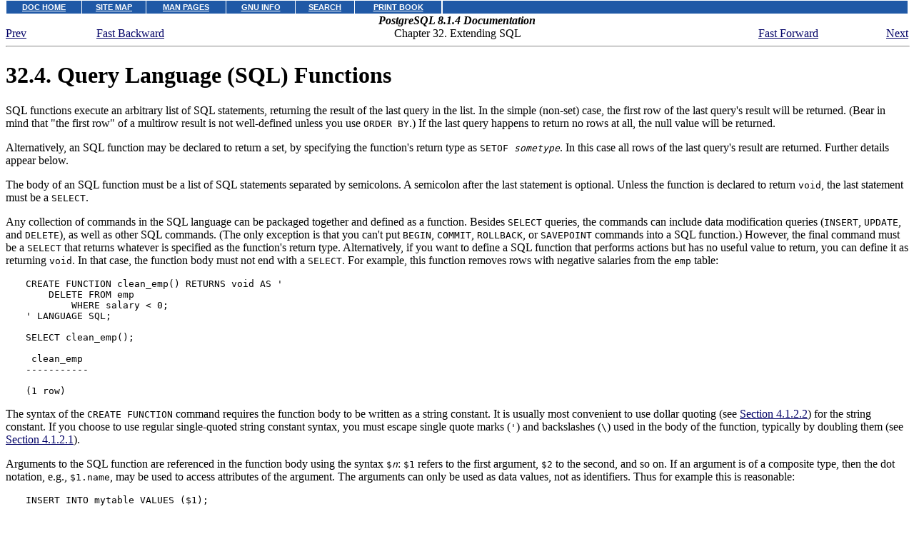

--- FILE ---
content_type: text/html
request_url: http://osr5doc.xinuos.com/en/PostgresqlDoc/xfunc-sql.html
body_size: 27151
content:
<!DOCTYPE HTML PUBLIC "-//W3C//DTD HTML 4.01 Transitional//EN" "http://www.w3.org/TR/html4/loose.dtd">
<HTML
><HEAD
><TITLE
>Query Language (SQL) Functions</TITLE
><META
NAME="GENERATOR"
CONTENT="Modular DocBook HTML Stylesheet Version 1.79"><LINK
REV="MADE"
HREF="mailto:pgsql-docs@postgresql.org"><LINK
REL="HOME"
TITLE="PostgreSQL 8.1.4 Documentation"
HREF="index.html"><LINK
REL="UP"
TITLE="Extending SQL"
HREF="extend.html"><LINK
REL="PREVIOUS"
TITLE="User-Defined Functions"
HREF="xfunc.html"><LINK
REL="NEXT"
TITLE="Function Overloading"
HREF="xfunc-overload.html"><LINK
REL="STYLESHEET"
TYPE="text/css"
HREF="stylesheet.css"><META
HTTP-EQUIV="Content-Type"
CONTENT="text/html; charset=ISO-8859-1"><META
NAME="creation"
CONTENT="2006-05-22T00:36:34"></HEAD
><BODY topmargin=0 marginheight=0 style="margin-top: 0;" 
CLASS="SECT1"
><!-- Begin DocView navigation toolbar -->
<!--htdig_noindex-->
<table
class=dvtb
width="100%"
cellpadding=0
cellspacing=0
border=0
style="padding: 0;"
>
<tr valign=top class=dvtb>
<td class=dvdb>
<table 
class=dvtb
cellpadding=3
cellspacing=1
border=0
bgcolor=#FFFFFF
width=611
>
<tr class=dvtb>
<td class=dvtb align=center  style="background: #2059A6;">
<a href="/en/index.html" class=dvtb style="font-size: 70%; font-family: verdana,helvetica,arial; font-weight: bold; color: #FFFFFF; background: #2059A6;">
DOC HOME
</a></td>
<td class=dvtb align=center  style="background: #2059A6;">
<a href="/en/Navpages/sitemap.html" class=dvtb style="font-size: 70%; font-family: verdana,helvetica,arial; font-weight: bold; color: #FFFFFF; background: #2059A6;">
SITE MAP
</a></td>
<td class=dvtb align=center  style="background: #2059A6;">
<a href="/cgi-bin/manform?lang=en" class=dvtb style="font-size: 70%; font-family: verdana,helvetica,arial; font-weight: bold; color: #FFFFFF; background: #2059A6;">
MAN PAGES
</a></td>
<td class=dvtb align=center  style="background: #2059A6;">
<a href="/cgi-bin/infocat?lang=en" class=dvtb style="font-size: 70%; font-family: verdana,helvetica,arial; font-weight: bold; color: #FFFFFF; background: #2059A6;">
GNU INFO
</a></td>
<td class=dvtb align=center  style="background: #2059A6;">
<a href="/cgi-bin/search?lang=en" class=dvtb style="font-size: 70%; font-family: verdana,helvetica,arial; font-weight: bold; color: #FFFFFF; background: #2059A6;">
SEARCH
</a></td>
<td class=dvtb align=center  style="background: #2059A6;">
<a href="/en/Navpages/printmap.html" class=dvtb style="font-size: 70%; font-family: verdana,helvetica,arial; font-weight: bold; color: #FFFFFF; background: #2059A6;">
PRINT BOOK
</a></td>
</tr>
</table>
</td>
<td class=dvtb align="left" width=100%>
<table
class=dvtb
cellpadding="3"
cellspacing="1"
border="0"
width="100%"
bgcolor="#FFFFFF"
>
<tr class=dvtb valign="top">
<td class=dvtb  style="background: #2059A6;" align=center width=100%>
<a name=null class=dvtb style="font-size: 70%; font-family: verdana,helvetica,arial; font-weight: bold; color: #FFFFFF; background: #2059A6;" >
&nbsp;
</a>
</td>
</tr>
</table>
</td>
</tr>
</table>
<!--/htdig_noindex-->
<!-- End DocView navigation toolbar -->
<DIV
CLASS="NAVHEADER"
><TABLE
SUMMARY="Header navigation table"
WIDTH="100%"
BORDER="0"
CELLPADDING="0"
CELLSPACING="0"
><TR
><TH
COLSPAN="5"
ALIGN="center"
VALIGN="bottom"
>PostgreSQL 8.1.4 Documentation</TH
></TR
><TR
><TD
WIDTH="10%"
ALIGN="left"
VALIGN="top"
><A
HREF="xfunc.html"
ACCESSKEY="P"
>Prev</A
></TD
><TD
WIDTH="10%"
ALIGN="left"
VALIGN="top"
><A
HREF="extend.html"
>Fast Backward</A
></TD
><TD
WIDTH="60%"
ALIGN="center"
VALIGN="bottom"
>Chapter 32. Extending <ACRONYM
CLASS="ACRONYM"
>SQL</ACRONYM
></TD
><TD
WIDTH="10%"
ALIGN="right"
VALIGN="top"
><A
HREF="extend.html"
>Fast Forward</A
></TD
><TD
WIDTH="10%"
ALIGN="right"
VALIGN="top"
><A
HREF="xfunc-overload.html"
ACCESSKEY="N"
>Next</A
></TD
></TR
></TABLE
><HR
ALIGN="LEFT"
WIDTH="100%"></DIV
><DIV
CLASS="SECT1"
><H1
CLASS="SECT1"
><A
NAME="XFUNC-SQL"
>32.4. Query Language (<ACRONYM
CLASS="ACRONYM"
>SQL</ACRONYM
>) Functions</A
></H1
><A
NAME="AEN31581"
></A
><P
>    SQL functions execute an arbitrary list of SQL statements, returning
    the result of the last query in the list.
    In the simple (non-set)
    case, the first row of the last query's result will be returned.
    (Bear in mind that <SPAN
CLASS="QUOTE"
>"the first row"</SPAN
> of a multirow
    result is not well-defined unless you use <TT
CLASS="LITERAL"
>ORDER BY</TT
>.)
    If the last query happens
    to return no rows at all, the null value will be returned.
   </P
><P
>    <A
NAME="AEN31589"
></A
> Alternatively,
    an SQL function may be declared to return a set, by specifying the
    function's return type as <TT
CLASS="LITERAL"
>SETOF
    <TT
CLASS="REPLACEABLE"
><I
>sometype</I
></TT
></TT
>.  In this case all rows of the
    last query's result are returned.  Further details appear below.
   </P
><P
>    The body of an SQL function must be a list of SQL
    statements separated by semicolons.  A semicolon after the last
    statement is optional.  Unless the function is declared to return
    <TT
CLASS="TYPE"
>void</TT
>, the last statement must be a <TT
CLASS="COMMAND"
>SELECT</TT
>.
   </P
><P
>     Any collection of commands in the  <ACRONYM
CLASS="ACRONYM"
>SQL</ACRONYM
>
     language can be packaged together and defined as a function.
     Besides <TT
CLASS="COMMAND"
>SELECT</TT
> queries, the commands can include data
     modification queries (<TT
CLASS="COMMAND"
>INSERT</TT
>,
     <TT
CLASS="COMMAND"
>UPDATE</TT
>, and <TT
CLASS="COMMAND"
>DELETE</TT
>), as well as
     other SQL commands. (The only exception is that you can't put
     <TT
CLASS="COMMAND"
>BEGIN</TT
>, <TT
CLASS="COMMAND"
>COMMIT</TT
>, <TT
CLASS="COMMAND"
>ROLLBACK</TT
>, or
     <TT
CLASS="COMMAND"
>SAVEPOINT</TT
> commands into a <ACRONYM
CLASS="ACRONYM"
>SQL</ACRONYM
> function.)
     However, the final command 
     must be a <TT
CLASS="COMMAND"
>SELECT</TT
> that returns whatever is
     specified as the function's return type.  Alternatively, if you
     want to define a SQL function that performs actions but has no
     useful value to return, you can define it as returning <TT
CLASS="TYPE"
>void</TT
>.
     In that case, the function body must not end with a <TT
CLASS="COMMAND"
>SELECT</TT
>.
     For example, this function removes rows with negative salaries from
     the <TT
CLASS="LITERAL"
>emp</TT
> table:

</P><PRE
CLASS="SCREEN"
>CREATE FUNCTION clean_emp() RETURNS void AS '
    DELETE FROM emp
        WHERE salary &lt; 0;
' LANGUAGE SQL;

SELECT clean_emp();

 clean_emp
-----------

(1 row)</PRE
><P>
    </P
><P
>    The syntax of the <TT
CLASS="COMMAND"
>CREATE FUNCTION</TT
> command requires
    the function body to be written as a string constant.  It is usually
    most convenient to use dollar quoting (see <A
HREF="sql-syntax.html#SQL-SYNTAX-DOLLAR-QUOTING"
>Section 4.1.2.2</A
>) for the string constant.
    If you choose to use regular single-quoted string constant syntax,
    you must escape single quote marks (<TT
CLASS="LITERAL"
>'</TT
>) and backslashes
    (<TT
CLASS="LITERAL"
>\</TT
>) used in the body of the function, typically by
    doubling them (see <A
HREF="sql-syntax.html#SQL-SYNTAX-STRINGS"
>Section 4.1.2.1</A
>).
   </P
><P
>    Arguments to the SQL function are referenced in the function
    body using the syntax <TT
CLASS="LITERAL"
>$<TT
CLASS="REPLACEABLE"
><I
>n</I
></TT
></TT
>: <TT
CLASS="LITERAL"
>$1</TT
>
    refers to the first argument, <TT
CLASS="LITERAL"
>$2</TT
> to the second, and so on.
    If an argument is of a composite type, then the dot notation,
    e.g., <TT
CLASS="LITERAL"
>$1.name</TT
>, may be used to access attributes
    of the argument.  The arguments can only be used as data values,
    not as identifiers.  Thus for example this is reasonable:
</P><PRE
CLASS="PROGRAMLISTING"
>INSERT INTO mytable VALUES ($1);</PRE
><P>
but this will not work:
</P><PRE
CLASS="PROGRAMLISTING"
>INSERT INTO $1 VALUES (42);</PRE
><P>
   </P
><DIV
CLASS="SECT2"
><H2
CLASS="SECT2"
><A
NAME="XFUNC-SQL-BASE-FUNCTIONS"
>32.4.1. <ACRONYM
CLASS="ACRONYM"
>SQL</ACRONYM
> Functions on Base Types</A
></H2
><P
>     The simplest possible <ACRONYM
CLASS="ACRONYM"
>SQL</ACRONYM
> function has no arguments and
     simply returns a base type, such as <TT
CLASS="TYPE"
>integer</TT
>:
     
</P><PRE
CLASS="SCREEN"
>CREATE FUNCTION one() RETURNS integer AS $$
    SELECT 1 AS result;
$$ LANGUAGE SQL;

-- Alternative syntax for string literal:
CREATE FUNCTION one() RETURNS integer AS '
    SELECT 1 AS result;
' LANGUAGE SQL;

SELECT one();

 one
-----
   1</PRE
><P>
    </P
><P
>     Notice that we defined a column alias within the function body for the result of the function
     (with  the  name <TT
CLASS="LITERAL"
>result</TT
>),  but this column alias is not visible
     outside the function.  Hence,  the  result  is labeled <TT
CLASS="LITERAL"
>one</TT
>
     instead of <TT
CLASS="LITERAL"
>result</TT
>.
    </P
><P
>     It is almost as easy to define <ACRONYM
CLASS="ACRONYM"
>SQL</ACRONYM
> functions  
     that take base types as arguments.  In the example below, notice
     how we refer to the arguments within the function as <TT
CLASS="LITERAL"
>$1</TT
>
     and <TT
CLASS="LITERAL"
>$2</TT
>.

</P><PRE
CLASS="SCREEN"
>CREATE FUNCTION add_em(integer, integer) RETURNS integer AS $$
    SELECT $1 + $2;
$$ LANGUAGE SQL;

SELECT add_em(1, 2) AS answer;

 answer
--------
      3</PRE
><P>
    </P
><P
>     Here is a more useful function, which might be used to debit a
     bank account:

</P><PRE
CLASS="PROGRAMLISTING"
>CREATE FUNCTION tf1 (integer, numeric) RETURNS integer AS $$
    UPDATE bank 
        SET balance = balance - $2
        WHERE accountno = $1;
    SELECT 1;
$$ LANGUAGE SQL;</PRE
><P>

     A user could execute this function to debit account 17 by $100.00 as
     follows:

</P><PRE
CLASS="PROGRAMLISTING"
>SELECT tf1(17, 100.0);</PRE
><P>
    </P
><P
>     In practice one would probably like a more useful result from the
     function than a constant 1, so a more likely definition
     is

</P><PRE
CLASS="PROGRAMLISTING"
>CREATE FUNCTION tf1 (integer, numeric) RETURNS numeric AS $$
    UPDATE bank 
        SET balance = balance - $2
        WHERE accountno = $1;
    SELECT balance FROM bank WHERE accountno = $1;
$$ LANGUAGE SQL;</PRE
><P>

     which adjusts the balance and returns the new balance.
    </P
></DIV
><DIV
CLASS="SECT2"
><H2
CLASS="SECT2"
><A
NAME="AEN31648"
>32.4.2. <ACRONYM
CLASS="ACRONYM"
>SQL</ACRONYM
> Functions on Composite Types</A
></H2
><P
>     When writing  functions with arguments of composite
     types, we must  not  only  specify  which
     argument  we  want (as we did above with <TT
CLASS="LITERAL"
>$1</TT
> and <TT
CLASS="LITERAL"
>$2</TT
>) but
     also the desired attribute (field) of  that  argument.   For  example,
     suppose that 
     <TT
CLASS="TYPE"
>emp</TT
> is a table containing employee data, and therefore
     also the name of the composite type of each row of the table.  Here
     is a function <CODE
CLASS="FUNCTION"
>double_salary</CODE
> that computes what someone's
     salary would be if it were doubled:

</P><PRE
CLASS="SCREEN"
>CREATE TABLE emp (
    name        text,
    salary      numeric,
    age         integer,
    cubicle     point
);

CREATE FUNCTION double_salary(emp) RETURNS numeric AS $$
    SELECT $1.salary * 2 AS salary;
$$ LANGUAGE SQL;

SELECT name, double_salary(emp.*) AS dream
    FROM emp
    WHERE emp.cubicle ~= point '(2,1)';

 name | dream
------+-------
 Bill |  8400</PRE
><P>
    </P
><P
>     Notice the use of the syntax <TT
CLASS="LITERAL"
>$1.salary</TT
>
     to select one field of the argument row value.  Also notice
     how the calling <TT
CLASS="COMMAND"
>SELECT</TT
> command uses <TT
CLASS="LITERAL"
>*</TT
>
     to select
     the entire current row of a table as a composite value.  The table
     row can alternatively be referenced using just the table name,
     like this:
</P><PRE
CLASS="SCREEN"
>SELECT name, double_salary(emp) AS dream
    FROM emp
    WHERE emp.cubicle ~= point '(2,1)';</PRE
><P>
     but this usage is deprecated since it's easy to get confused.
    </P
><P
>     Sometimes it is handy to construct a composite argument value
     on-the-fly.  This can be done with the <TT
CLASS="LITERAL"
>ROW</TT
> construct.
     For example, we could adjust the data being passed to the function:
</P><PRE
CLASS="SCREEN"
>SELECT name, double_salary(ROW(name, salary*1.1, age, cubicle)) AS dream
    FROM emp;</PRE
><P>
    </P
><P
>     It is also possible to build a function that returns a composite type.
     This is an example of a function 
     that returns a single <TT
CLASS="TYPE"
>emp</TT
> row:

</P><PRE
CLASS="PROGRAMLISTING"
>CREATE FUNCTION new_emp() RETURNS emp AS $$
    SELECT text 'None' AS name,
        1000.0 AS salary,
        25 AS age,
        point '(2,2)' AS cubicle;
$$ LANGUAGE SQL;</PRE
><P>

     In this example we have specified each of  the  attributes
     with  a  constant value, but any computation
     could have been substituted for these constants.
    </P
><P
>     Note two important things about defining the function:

     <P
></P
></P><UL
><LI
><P
>        The select list order in the query must be exactly the same as
        that in which the columns appear in the table associated
        with the composite type.  (Naming the columns, as we did above,
        is irrelevant to the system.)
       </P
></LI
><LI
><P
>        You must typecast the expressions to match the
        definition of the composite type, or you will get errors like this:
</P><PRE
CLASS="SCREEN"
><SAMP
CLASS="COMPUTEROUTPUT"
>ERROR:  function declared to return emp returns varchar instead of text at column 1</SAMP
></PRE
><P>
       </P
></LI
></UL
><P>
    </P
><P
>     A different way to define the same function is:

</P><PRE
CLASS="PROGRAMLISTING"
>CREATE FUNCTION new_emp() RETURNS emp AS $$
    SELECT ROW('None', 1000.0, 25, '(2,2)')::emp;
$$ LANGUAGE SQL;</PRE
><P>

     Here we wrote a <TT
CLASS="COMMAND"
>SELECT</TT
> that returns just a single
     column of the correct composite type.  This isn't really better
     in this situation, but it is a handy alternative in some cases
     &mdash; for example, if we need to compute the result by calling
     another function that returns the desired composite value.
    </P
><P
>     We could call this function directly in either of two ways:

</P><PRE
CLASS="SCREEN"
>SELECT new_emp();

         new_emp
--------------------------
 (None,1000.0,25,"(2,2)")

SELECT * FROM new_emp();

 name | salary | age | cubicle
------+--------+-----+---------
 None | 1000.0 |  25 | (2,2)</PRE
><P>

     The second way is described more fully in <A
HREF="xfunc-sql.html#XFUNC-SQL-TABLE-FUNCTIONS"
>Section 32.4.4</A
>.
    </P
><P
>     When you use a function that returns a composite type,
     you might want only one field (attribute) from its result.
     You can do that with syntax like this:

</P><PRE
CLASS="SCREEN"
>SELECT (new_emp()).name;

 name
------
 None</PRE
><P>

     The extra parentheses are needed to keep the parser from getting
     confused.  If you try to do it without them, you get something like this:

</P><PRE
CLASS="SCREEN"
>SELECT new_emp().name;
ERROR:  syntax error at or near "." at character 17
LINE 1: SELECT new_emp().name;
                        ^</PRE
><P>
    </P
><P
>     Another option is to use
     functional notation for extracting an attribute.  The  simple  way 
     to explain this is that we can use the
     notations <TT
CLASS="LITERAL"
>attribute(table)</TT
>  and  <TT
CLASS="LITERAL"
>table.attribute</TT
>
     interchangeably.

</P><PRE
CLASS="SCREEN"
>SELECT name(new_emp());

 name
------
 None</PRE
><P>

</P><PRE
CLASS="SCREEN"
>-- This is the same as:
-- SELECT emp.name AS youngster FROM emp WHERE emp.age &lt; 30;

SELECT name(emp) AS youngster FROM emp WHERE age(emp) &lt; 30;

 youngster
-----------
 Sam
 Andy</PRE
><P>
    </P
><DIV
CLASS="TIP"
><BLOCKQUOTE
CLASS="TIP"
><P
><B
>Tip: </B
>      The equivalence between functional notation and attribute notation
      makes it possible to use functions on composite types to emulate
      <SPAN
CLASS="QUOTE"
>"computed fields"</SPAN
>.
      <A
NAME="AEN31693"
></A
>
      <A
NAME="AEN31695"
></A
>
      For example, using the previous definition
      for <TT
CLASS="LITERAL"
>double_salary(emp)</TT
>, we can write

</P><PRE
CLASS="SCREEN"
>SELECT emp.name, emp.double_salary FROM emp;</PRE
><P>

      An application using this wouldn't need to be directly aware that
      <TT
CLASS="LITERAL"
>double_salary</TT
> isn't a real column of the table.
      (You can also emulate computed fields with views.)
     </P
></BLOCKQUOTE
></DIV
><P
>     Another way to use a function returning a composite type is to pass the
     result to another function that accepts the correct row type as input:

</P><PRE
CLASS="SCREEN"
>CREATE FUNCTION getname(emp) RETURNS text AS $$
    SELECT $1.name;
$$ LANGUAGE SQL;

SELECT getname(new_emp());
 getname
---------
 None
(1 row)</PRE
><P>
    </P
><P
>     Still another way to use a function that returns a composite type is to
     call it as a table function, as described in <A
HREF="xfunc-sql.html#XFUNC-SQL-TABLE-FUNCTIONS"
>Section 32.4.4</A
>.
    </P
></DIV
><DIV
CLASS="SECT2"
><H2
CLASS="SECT2"
><A
NAME="XFUNC-OUTPUT-PARAMETERS"
>32.4.3. Functions with Output Parameters</A
></H2
><A
NAME="AEN31707"
></A
><P
>     An alternative way of describing a function's results is to define it
     with <I
CLASS="FIRSTTERM"
>output parameters</I
>, as in this example:

</P><PRE
CLASS="SCREEN"
>CREATE FUNCTION add_em (IN x int, IN y int, OUT sum int)
AS 'SELECT $1 + $2'
LANGUAGE SQL;

SELECT add_em(3,7);
 add_em
--------
     10
(1 row)</PRE
><P>

     This is not essentially different from the version of <TT
CLASS="LITERAL"
>add_em</TT
>
     shown in <A
HREF="xfunc-sql.html#XFUNC-SQL-BASE-FUNCTIONS"
>Section 32.4.1</A
>.  The real value of
     output parameters is that they provide a convenient way of defining
     functions that return several columns.  For example,

</P><PRE
CLASS="SCREEN"
>CREATE FUNCTION sum_n_product (x int, y int, OUT sum int, OUT product int)
AS 'SELECT $1 + $2, $1 * $2'
LANGUAGE SQL;

 SELECT * FROM sum_n_product(11,42);
 sum | product
-----+---------
  53 |     462
(1 row)</PRE
><P>

     What has essentially happened here is that we have created an anonymous
     composite type for the result of the function.  The above example has
     the same end result as

</P><PRE
CLASS="SCREEN"
>CREATE TYPE sum_prod AS (sum int, product int);

CREATE FUNCTION sum_n_product (int, int) RETURNS sum_prod
AS 'SELECT $1 + $2, $1 * $2'
LANGUAGE SQL;</PRE
><P>

     but not having to bother with the separate composite type definition
     is often handy.
    </P
><P
>     Notice that output parameters are not included in the calling argument
     list when invoking such a function from SQL.  This is because
     <SPAN
CLASS="PRODUCTNAME"
>PostgreSQL</SPAN
> considers only the input
     parameters to define the function's calling signature.  That means
     also that only the input parameters matter when referencing the function
     for purposes such as dropping it.  We could drop the above function
     with either of

</P><PRE
CLASS="SCREEN"
>DROP FUNCTION sum_n_product (x int, y int, OUT sum int, OUT product int);
DROP FUNCTION sum_n_product (int, int);</PRE
><P>
    </P
><P
>     Parameters can be marked as <TT
CLASS="LITERAL"
>IN</TT
> (the default),
     <TT
CLASS="LITERAL"
>OUT</TT
>, or <TT
CLASS="LITERAL"
>INOUT</TT
>.  An <TT
CLASS="LITERAL"
>INOUT</TT
>
     parameter serves as both an input parameter (part of the calling
     argument list) and an output parameter (part of the result record type).
    </P
></DIV
><DIV
CLASS="SECT2"
><H2
CLASS="SECT2"
><A
NAME="XFUNC-SQL-TABLE-FUNCTIONS"
>32.4.4. <ACRONYM
CLASS="ACRONYM"
>SQL</ACRONYM
> Functions as Table Sources</A
></H2
><P
>     All SQL functions may be used in the <TT
CLASS="LITERAL"
>FROM</TT
> clause of a query,
     but it is particularly useful for functions returning composite types.
     If the function is defined to return a base type, the table function
     produces a one-column table.  If the function is defined to return
     a composite type, the table function produces a column for each attribute
     of the composite type.
    </P
><P
>     Here is an example:

</P><PRE
CLASS="SCREEN"
>CREATE TABLE foo (fooid int, foosubid int, fooname text);
INSERT INTO foo VALUES (1, 1, 'Joe');
INSERT INTO foo VALUES (1, 2, 'Ed');
INSERT INTO foo VALUES (2, 1, 'Mary');

CREATE FUNCTION getfoo(int) RETURNS foo AS $$
    SELECT * FROM foo WHERE fooid = $1;
$$ LANGUAGE SQL;

SELECT *, upper(fooname) FROM getfoo(1) AS t1;

 fooid | foosubid | fooname | upper
-------+----------+---------+-------
     1 |        1 | Joe     | JOE
(1 row)</PRE
><P>

     As the example shows, we can work with the columns of the function's
     result just the same as if they were columns of a regular table.
    </P
><P
>     Note that we only got one row out of the function.  This is because
     we did not use <TT
CLASS="LITERAL"
>SETOF</TT
>.  That is described in the next section.
    </P
></DIV
><DIV
CLASS="SECT2"
><H2
CLASS="SECT2"
><A
NAME="AEN31734"
>32.4.5. <ACRONYM
CLASS="ACRONYM"
>SQL</ACRONYM
> Functions Returning Sets</A
></H2
><P
>     When an SQL function is declared as returning <TT
CLASS="LITERAL"
>SETOF
     <TT
CLASS="REPLACEABLE"
><I
>sometype</I
></TT
></TT
>, the function's final
     <TT
CLASS="COMMAND"
>SELECT</TT
> query is executed to completion, and each row it
     outputs is returned as an element of the result set.
    </P
><P
>     This feature is normally used when calling the function in the <TT
CLASS="LITERAL"
>FROM</TT
>
     clause.  In this case each row returned by the function becomes
     a row of the table seen by the query.  For example, assume that
     table <TT
CLASS="LITERAL"
>foo</TT
> has the same contents as above, and we say:

</P><PRE
CLASS="PROGRAMLISTING"
>CREATE FUNCTION getfoo(int) RETURNS SETOF foo AS $$
    SELECT * FROM foo WHERE fooid = $1;
$$ LANGUAGE SQL;

SELECT * FROM getfoo(1) AS t1;</PRE
><P>

     Then we would get:
</P><PRE
CLASS="SCREEN"
> fooid | foosubid | fooname
-------+----------+---------
     1 |        1 | Joe
     1 |        2 | Ed
(2 rows)</PRE
><P>
    </P
><P
>     Currently, functions returning sets may also be called in the select list
     of a query.  For each row that the query
     generates by itself, the function returning set is invoked, and an output
     row is generated for each element of the function's result set. Note,
     however, that this capability is deprecated and may be removed in future
     releases. The following is an example function returning a set from the
     select list:

</P><PRE
CLASS="SCREEN"
>CREATE FUNCTION listchildren(text) RETURNS SETOF text AS $$
    SELECT name FROM nodes WHERE parent = $1
$$ LANGUAGE SQL;

SELECT * FROM nodes;
   name    | parent
-----------+--------
 Top       |
 Child1    | Top
 Child2    | Top
 Child3    | Top
 SubChild1 | Child1
 SubChild2 | Child1
(6 rows)

SELECT listchildren('Top');
 listchildren
--------------
 Child1
 Child2
 Child3
(3 rows)

SELECT name, listchildren(name) FROM nodes;
  name  | listchildren
--------+--------------
 Top    | Child1
 Top    | Child2
 Top    | Child3
 Child1 | SubChild1
 Child1 | SubChild2
(5 rows)</PRE
><P>

     In the last <TT
CLASS="COMMAND"
>SELECT</TT
>,
     notice that no output row appears for <TT
CLASS="LITERAL"
>Child2</TT
>, <TT
CLASS="LITERAL"
>Child3</TT
>, etc.
     This happens because <CODE
CLASS="FUNCTION"
>listchildren</CODE
> returns an empty set
     for those arguments, so no result rows are generated.
    </P
></DIV
><DIV
CLASS="SECT2"
><H2
CLASS="SECT2"
><A
NAME="AEN31752"
>32.4.6. Polymorphic <ACRONYM
CLASS="ACRONYM"
>SQL</ACRONYM
> Functions</A
></H2
><P
>     <ACRONYM
CLASS="ACRONYM"
>SQL</ACRONYM
> functions may be declared to accept and
     return the polymorphic types <TT
CLASS="TYPE"
>anyelement</TT
> and
     <TT
CLASS="TYPE"
>anyarray</TT
>.  See <A
HREF="extend-type-system.html#EXTEND-TYPES-POLYMORPHIC"
>Section 32.2.5</A
> for a more detailed
     explanation of polymorphic functions. Here is a polymorphic
     function <CODE
CLASS="FUNCTION"
>make_array</CODE
> that builds up an array
     from two arbitrary data type elements:
</P><PRE
CLASS="SCREEN"
>CREATE FUNCTION make_array(anyelement, anyelement) RETURNS anyarray AS $$
    SELECT ARRAY[$1, $2];
$$ LANGUAGE SQL;

SELECT make_array(1, 2) AS intarray, make_array('a'::text, 'b') AS textarray;
 intarray | textarray
----------+-----------
 {1,2}    | {a,b}
(1 row)</PRE
><P>
    </P
><P
>     Notice the use of the typecast <TT
CLASS="LITERAL"
>'a'::text</TT
>
     to specify that the argument is of type <TT
CLASS="TYPE"
>text</TT
>. This is
     required if the argument is just a string literal, since otherwise
     it would be treated as type
     <TT
CLASS="TYPE"
>unknown</TT
>, and array of <TT
CLASS="TYPE"
>unknown</TT
> is not a valid
     type.
     Without the typecast, you will get errors like this:
</P><PRE
CLASS="SCREEN"
><SAMP
CLASS="COMPUTEROUTPUT"
>ERROR:  could not determine "anyarray"/"anyelement" type because input has type "unknown"</SAMP
></PRE
><P>
    </P
><P
>     It is permitted to have polymorphic arguments with a fixed
     return type, but the converse is not. For example:
</P><PRE
CLASS="SCREEN"
>CREATE FUNCTION is_greater(anyelement, anyelement) RETURNS boolean AS $$
    SELECT $1 &gt; $2;
$$ LANGUAGE SQL;

SELECT is_greater(1, 2);
 is_greater
------------
 f
(1 row)

CREATE FUNCTION invalid_func() RETURNS anyelement AS $$
    SELECT 1;
$$ LANGUAGE SQL;
ERROR:  cannot determine result data type
DETAIL:  A function returning "anyarray" or "anyelement" must have at least one argument of either type.</PRE
><P>
    </P
><P
>     Polymorphism can be used with functions that have output arguments.
     For example:
</P><PRE
CLASS="SCREEN"
>CREATE FUNCTION dup (f1 anyelement, OUT f2 anyelement, OUT f3 anyarray)
AS 'select $1, array[$1,$1]' LANGUAGE sql;

SELECT * FROM dup(22);
 f2 |   f3
----+---------
 22 | {22,22}
(1 row)</PRE
><P>
    </P
></DIV
></DIV
><DIV
CLASS="NAVFOOTER"
><HR
ALIGN="LEFT"
WIDTH="100%"><TABLE
SUMMARY="Footer navigation table"
WIDTH="100%"
BORDER="0"
CELLPADDING="0"
CELLSPACING="0"
><TR
><TD
WIDTH="33%"
ALIGN="left"
VALIGN="top"
><A
HREF="xfunc.html"
ACCESSKEY="P"
>Prev</A
></TD
><TD
WIDTH="34%"
ALIGN="center"
VALIGN="top"
><A
HREF="index.html"
ACCESSKEY="H"
>Home</A
></TD
><TD
WIDTH="33%"
ALIGN="right"
VALIGN="top"
><A
HREF="xfunc-overload.html"
ACCESSKEY="N"
>Next</A
></TD
></TR
><TR
><TD
WIDTH="33%"
ALIGN="left"
VALIGN="top"
>User-Defined Functions</TD
><TD
WIDTH="34%"
ALIGN="center"
VALIGN="top"
><A
HREF="extend.html"
ACCESSKEY="U"
>Up</A
></TD
><TD
WIDTH="33%"
ALIGN="right"
VALIGN="top"
>Function Overloading</TD
></TR
></TABLE
></DIV
></BODY
></HTML
>